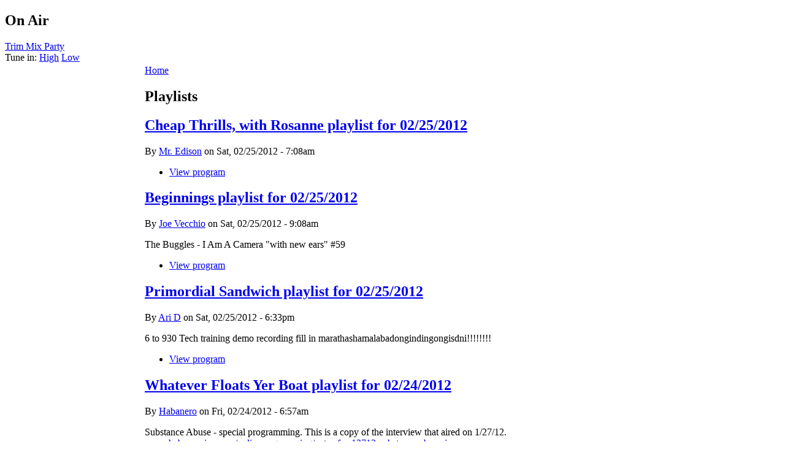

--- FILE ---
content_type: text/html; charset=utf-8
request_url: https://wusb.fm/station/playlists?page=1280
body_size: 6086
content:
<!DOCTYPE html PUBLIC "-//W3C//DTD XHTML 1.0 Strict//EN"
  "http://www.w3.org/TR/xhtml1/DTD/xhtml1-strict.dtd">
<html xmlns="http://www.w3.org/1999/xhtml" xml:lang="en" lang="en">
  <head>
<meta http-equiv="Content-Type" content="text/html; charset=utf-8" />
    <title>Playlists | WUSB 90.1 FM Stony Brook, NY</title>
    <meta http-equiv="Content-Type" content="text/html; charset=utf-8" />
<link rel="shortcut icon" href="/misc/favicon.ico" type="image/x-icon" />
    <style type="text/css" media="all">@import "/./modules/calendar/calendar.css";</style>
<style type="text/css" media="all">@import "/modules/cck/content.css";</style>
<style type="text/css" media="all">@import "/modules/date/date.css";</style>
<style type="text/css" media="all">@import "/modules/event/event.css";</style>
<style type="text/css" media="all">@import "/modules/logintoboggan/logintoboggan.css";</style>
<style type="text/css" media="all">@import "/modules/modules/node/node.css";</style>
<style type="text/css" media="all">@import "/modules/modules/poll/poll.css";</style>
<style type="text/css" media="all">@import "/modules/modules/system/defaults.css";</style>
<style type="text/css" media="all">@import "/modules/modules/system/system.css";</style>
<style type="text/css" media="all">@import "/modules/modules/user/user.css";</style>
<style type="text/css" media="all">@import "/modules/simplenews/simplenews.css";</style>
<style type="text/css" media="all">@import "/modules/calendar/calendar.css";</style>
<style type="text/css" media="all">@import "/modules/cck/fieldgroup.css";</style>
<style type="text/css" media="all">@import "/modules/devel/devel.css";</style>
<style type="text/css" media="all">@import "/themes/wusb/style.css";</style>
    <script type="text/javascript" src="/misc/jquery.js"></script>
<script type="text/javascript" src="/misc/drupal.js"></script>
<script type="text/javascript" src="/modules/jquery_update/compat.js"></script>
<script type="text/javascript">
  $(function() {
      if (Drupal.jsEnabled) {
        $("#toboggan-login").hide();
      }
    }
  );
  function toggleboggan() {
    if (Drupal.jsEnabled) {
      $("#toboggan-login").toggle();
    }
  }
  </script>
    <style type="text/css" media="print">@import "/themes/wusb/print.css";</style>
    <!--[if lt IE 7]>
    <style type="text/css" media="all">@import "/themes/wusb/fix-ie.css";</style>
    <![endif]-->
 
    <script type="text/javascript"><!--
    	$("div.station-sch-box").ready(function(){
		if($(this).height() < ($("div.schedule-items", this).height() + 22)){
						$(".station-sch-title", this).css('font-size', "10pt");
		}
	});
$(document).ready(function() {
	

		$("div.station-sch-box").hover(
function() {
			if(!$(this).attr('storedHeight')){
			$(this).attr('storedHeight', $(this).height());
		}
			 if($(this).attr('storedHeight') < ($("div.schedule-items", this).height() + 22)){ 
			 	
					$(this).animate({ 
        height:  $("div.schedule-items", this).height() + 28 + "px",
      }, 300 );

}
},
function()  {
					if($(this).attr('storedHeight') < ($("div.schedule-items", this).height() + 22)){ 

					$(this).animate({ 
      
        height: $(this).attr('storedHeight')+"px",
      }, 450 );    
  }
				} );
			
			
				}
				);
-->
	</script>
	
  </head>
  
<body>
<div id="main">
	<div id="floater" onClick="document.location = '/'">
	</div>
	<div id="top">
		  <div id="block-station-0" class="clear-block block block-station">

  <h2>On Air</h2>

  <div class="content"><a href="https://wusb.fm/node/101">Trim Mix Party</a><br /><div class="stream">Tune in:  <a href="https://stream.wusb.stonybrook.edu:8092/listen.pl">High</a> <a href="https://stream.wusb.stonybrook.edu:8082/listen.pl">Low</a></div></div>
</div>
	</div>
	<table class="table-main"><tr class="table-main">
	<td id="sidebar-left"><div id="block-block-6" class="clear-block block block-block">


  <div class="content"><script type="text/javascript" src="//hosted.muses.org/mrp.js"></script><script type="text/javascript">
MRP.insert({
'url':'https://stream.wusb.stonybrook.edu:8092/listen.pl/relay?type=http',
'codec':'mp3',
'volume':100,
'autoplay':false,
'buffering':0,
'title':'WUSB Player',
'welcome':'WELCOME TO',
'bgcolor':'#990000',
'skin':'compact',
'height':60
});
</script><style> #MusesRadioPlayer-HTML5-player-0 {transform:scale(.9);overflow:visible!important} </style></div>
</div>
<div id="block-user-1" class="clear-block block block-user">


  <div class="content">
<ul class="menu">
<li class="expanded"><a href="/about" title="About WUSB">About</a>
<ul class="menu">
<li class="leaf"><a href="https://www.wusb.fm/files/WUSB%20EEO%20Report%202022.pdf">EEO Report</a></li>
<li class="leaf"><a href="https://www.wusb.fm/node/62683" title="WUSB Public File">WUSB Public File</a></li>

</ul>
</li>
<li class="leaf"><a href="/station/schedule/week">Schedule</a></li>
<li class="expanded"><a href="/station/playlists" class="active">Playlists</a>
<ul class="menu">
<li class="leaf"><a href="/station/playlists/rss">Playlists RSS</a></li>

</ul>
</li>
<li class="leaf"><a href="https://wusb.fm/underwriting" title="Underwrite on WUSB ">Underwriting</a></li>
<li class="leaf"><a href="https://www.wusbrequests.com/" title="Make a song request online! ">WUSB Requests</a></li>
<li class="leaf"><a href="https://wusb.fm/pledge" title="Make a pledge to WUSB ">Pledge</a></li>
<li class="leaf"><a href="https://wusb.fm/node/78380">Contact</a></li>
<li class="leaf"><a href="/node/add">Create content</a></li>
<li class="leaf"><a href="https://sites.google.com/view/wusbsports/home" title="WUSB Sports Dept.">Sports</a></li>
<li class="leaf"><a href="/streamhelp" title="Having trouble with the stream?">Stream Help</a></li>

</ul>
</div>
</div>
<div id="block-block-2" class="clear-block block block-block">


  <div class="content"><p><iframe src="https://www.facebook.com/plugins/page.php?href=https%3A%2F%2Fwww.facebook.com%2FWUSBFM&amp;tabs&amp;width=180&amp;height=70&amp;small_header=true&amp;adapt_container_width=false&amp;hide_cover=false&amp;show_facepile=false&amp;appId" width="180" height="70" style="border:none;overflow:hidden" scrolling="no" frameborder="0" allowTransparency="true" allow="encrypted-media"></iframe></p>
</div>
</div>
<div id="block-block-35" class="clear-block block block-block">


  <div class="content"><p><a href="https://twitter.com/wusbradio?ref_src=twsrc%5Etfw" class="twitter-follow-button" data-show-count="false">Follow @wusbradio</a></p>
<script async src="https://platform.twitter.com/widgets.js" charset="utf-8"></script></div>
</div>
<div id="block-user-0" class="clear-block block block-user">

  <h2>User login</h2>

  <div class="content"><form action="/station/playlists?destination=station%2Fplaylists%3Fpage%3D1280"  accept-charset="UTF-8" method="post" id="user-login-form">
<div><div id="toboggan-container" class="toboggan-container"><div class="toboggan-login-link"><a href="/user/login" onclick="toggleboggan();this.blur();return false;">Login/Register</a></div><div id="toboggan-login" class="user-login-block"><div class="form-item" id="edit-name-wrapper">
 <label for="edit-name">Username: <span class="form-required" title="This field is required.">*</span></label>
 <input type="text" maxlength="60" name="name" id="edit-name"  size="15" value="" tabindex="1" class="form-text required" />
</div>
<div class="form-item" id="edit-pass-wrapper">
 <label for="edit-pass">Password: <span class="form-required" title="This field is required.">*</span></label>
 <input type="password" name="pass" id="edit-pass"  maxlength="60"  size="15"  tabindex="2" class="form-text required" />
</div>
<input type="submit" name="op" id="edit-submit" value="Log in"  tabindex="3" class="form-submit" />
<div class="item-list"><ul><li><a href="/user/password" title="Request new password via e-mail.">Request new password</a></li></ul></div><input type="hidden" name="form_id" id="edit-user-login-block" value="user_login_block"  />
</div></div>
</div></form>
</div>
</div>
</td>
	<td id="right_main">
		<div id="under_head">
		  <div class="breadcrumb"><a href="/">Home</a></div>		</div>
		
		  <div id="content">
		      
          <h2>Playlists</h2>          
                               		  <div class='view view-station-schedule-playlists'><div class='view-content view-content-station-schedule-playlists'>
<div id="node-13280" class="node">


  <h2 class="teaser"><a href="/node/13280" title="Cheap Thrills, with Rosanne playlist for 02/25/2012">Cheap Thrills, with Rosanne playlist for 02/25/2012</a></h2>

      <span class="submitted">By <a href="/user/27">Mr. Edison</a> on Sat, 02/25/2012 - 7:08am</span>
  
  <div class="content">
      </div>

  <div class="clear-block clear">
    <div class="meta">
        </div>

          <div class="links"><ul class="links inline"><li  class="first last station_program_program_view"><a href="/cheapthrills" class="station_program_program_view">View program</a></li>
</ul></div>
      </div>

</div>
<div id="node-13286" class="node">


  <h2 class="teaser"><a href="/node/13286" title="Beginnings playlist for 02/25/2012">Beginnings playlist for 02/25/2012</a></h2>

      <span class="submitted">By <a href="/user/370">Joe Vecchio</a> on Sat, 02/25/2012 - 9:08am</span>
  
  <div class="content">
    <p>The Buggles - I Am A Camera "with new ears" #59</p>
  </div>

  <div class="clear-block clear">
    <div class="meta">
        </div>

          <div class="links"><ul class="links inline"><li  class="first last station_program_program_view"><a href="/node/2289" class="station_program_program_view">View program</a></li>
</ul></div>
      </div>

</div>
<div id="node-13289" class="node">


  <h2 class="teaser"><a href="/node/13289" title="Primordial Sandwich playlist for 02/25/2012">Primordial Sandwich playlist for 02/25/2012</a></h2>

      <span class="submitted">By <a href="/user/983">Ari D</a> on Sat, 02/25/2012 - 6:33pm</span>
  
  <div class="content">
    <p>6 to 930 Tech training demo recording fill in marathashamalabadongindingongisdni!!!!!!!!</p>
  </div>

  <div class="clear-block clear">
    <div class="meta">
        </div>

          <div class="links"><ul class="links inline"><li  class="first last station_program_program_view"><a href="/ari-d" class="station_program_program_view">View program</a></li>
</ul></div>
      </div>

</div>
<div id="node-13261" class="node">


  <h2 class="teaser"><a href="/node/13261" title="Whatever Floats Yer Boat playlist for 02/24/2012">Whatever Floats Yer Boat playlist for 02/24/2012</a></h2>

      <span class="submitted">By <a href="/user/20">Habanero</a> on Fri, 02/24/2012 - 6:57am</span>
  
  <div class="content">
    <p>Substance Abuse - special programming.  This is a copy of the interview that aired on 1/27/12.<br />
<a href="http://www.habaneroinc.com/radio-programming/entry-for-12712-substance-abuse-impacts-families" title="www.habaneroinc.com/radio-programming/entry-for-12712-substance-abuse-impacts-families">www.habaneroinc.com/radio-programming/entry-for-12712-substance-abuse-im...</a></p>
<p>Seal walks!!!  Sat &amp; Sun this weekend in Westhampton Beach.  registration required <a href="http://www.cresli.org/cresli/reservations" title="www.cresli.org/cresli/reservations">www.cresli.org/cresli/reservations</a> or call 631-244-3352</p>
<p>Bayscaping Resources:</p>
<p>Neighborhood Network Organic Landscapers List: <a href="http://www.longislandnn.org" title="www.longislandnn.org">www.longislandnn.org</a></p>
<p>Local Nurseries:<br />
• Fort Pond Native Plants (<a href="http://www.nativeplants.net" title="www.nativeplants.net">www.nativeplants.net</a>)<br />
• Marders (<a href="http://www.marders.com" title="www.marders.com">www.marders.com</a>)<br />
• Peconic River Herb Farm (<a href="http://www.prherbfarm.com" title="www.prherbfarm.com">www.prherbfarm.com</a>)</p>
<p>Brooklyn Botanical Garden Alternatives to Invasives: <a href="http://www.bbg.org" title="www.bbg.org">www.bbg.org</a></p>
<p>Suffolk County Invasive Plants List: <a href="http://www.co.suffolk.ny.us/legis/resos2007/i1144-07.htm" title="www.co.suffolk.ny.us/legis/resos2007/i1144-07.htm">www.co.suffolk.ny.us/legis/resos2007/i1144-07.htm</a></p>
<p>Town of East Hampton’s Project SAVE (native plants and their habitats):<br />
<a href="http://www.town.east-hampton.ny.us/projectsave.cfm" title="www.town.east-hampton.ny.us/projectsave.cfm">www.town.east-hampton.ny.us/projectsave.cfm</a></p>
<p>Natural Resources Defense Council:  <a href="http://www.nrdc.org/beaches" title="www.nrdc.org/beaches">www.nrdc.org/beaches</a></p>
<p>NYSDEC: <a href="http://www.dec.ny.gov/chemical/290.html" title="www.dec.ny.gov/chemical/290.html">www.dec.ny.gov/chemical/290.html</a></p>
<p>Garden Designers:<br />
• Thomas Muse (<a href="http://www.gardenecology.com" title="www.gardenecology.com">www.gardenecology.com</a>)<br />
• Suzanne Ruggles ( <a href="http://www.thebarefootgardener.com" title="www.thebarefootgardener.com">www.thebarefootgardener.com</a>)</p>
  </div>

  <div class="clear-block clear">
    <div class="meta">
        </div>

          <div class="links"><ul class="links inline"><li  class="first last station_program_program_view"><a href="/node/103" class="station_program_program_view">View program</a></li>
</ul></div>
      </div>

</div>
<div id="node-13269" class="node">


  <h2 class="teaser"><a href="/node/13269" title="Lunchtime playlist for 02/24/2012">Lunchtime playlist for 02/24/2012</a></h2>

      <span class="submitted">By <a href="/user/85">Ludwig Leopold</a> on Fri, 02/24/2012 - 10:46am</span>
  
  <div class="content">
    <p>Celebrating African American Heritage Month all February on "In The Morning"</p>
<p>Part Three of "The Long Road to Freedom- An Anthology of Black Music"  covering the Civil War Period, and Country Moods of the Post War era.</p>
  </div>

  <div class="clear-block clear">
    <div class="meta">
        </div>

          <div class="links"><ul class="links inline"><li  class="first last station_program_program_view"><a href="/node/5033" class="station_program_program_view">View program</a></li>
</ul></div>
      </div>

</div>
<div id="node-13270" class="node">


  <h2 class="teaser"><a href="/node/13270" title="Oprah&#039;s Handbag playlist for 02/24/2012">Oprah&#039;s Handbag playlist for 02/24/2012</a></h2>

      <span class="submitted">By <a href="/user/58">Krissy Rubbles</a> on Fri, 02/24/2012 - 3:45pm</span>
  
  <div class="content">
    <p>TUNA GRLS</p>
  </div>

  <div class="clear-block clear">
    <div class="meta">
        </div>

          <div class="links"><ul class="links inline"><li  class="first last station_program_program_view"><a href="/node/3725" class="station_program_program_view">View program</a></li>
</ul></div>
      </div>

</div>
<div id="node-13271" class="node">


  <h2 class="teaser"><a href="/node/13271" title="Natural Alternatives playlist for 02/24/2012">Natural Alternatives playlist for 02/24/2012</a></h2>

      <span class="submitted">By <a href="/user/1264">JoJo</a> on Fri, 02/24/2012 - 5:23pm</span>
  
  <div class="content">
    <p>Natural Alternatives JoJo style</p>
  </div>

  <div class="clear-block clear">
    <div class="meta">
        </div>

          <div class="links"><ul class="links inline"><li  class="first last station_program_program_view"><a href="/node/108" class="station_program_program_view">View program</a></li>
</ul></div>
      </div>

</div>
<div id="node-13290" class="node">


  <h2 class="teaser"><a href="/node/13290" title="Friday Night Free-Form playlist for 02/24/2012">Friday Night Free-Form playlist for 02/24/2012</a></h2>

      <span class="submitted">By <a href="/user/31">Arnie</a> on Sun, 02/26/2012 - 12:10am</span>
  
  <div class="content">
    <p>listen to this program using Quicktime: <a href="http://bit.ly/wusb20120224qt" title="http://bit.ly/wusb20120224qt">http://bit.ly/wusb20120224qt</a><br />
-or- listen to this program using Flash: <a href="http://bit.ly/wusb20120224" title="http://bit.ly/wusb20120224">http://bit.ly/wusb20120224</a></p>
<p><em>"It's all about living the dream. If you're living the dream, how do you know if you're awake or asleep"</em><br />
-Karl Pilkington (2012)</p>
<p>jams featured: (click 'Read More' link if you don't see the list)</p>
  </div>

  <div class="clear-block clear">
    <div class="meta">
        </div>

          <div class="links"><ul class="links inline"><li  class="first node_read_more"><a href="/node/13290" title="Read the rest of this posting." class="node_read_more">Read more</a></li>
<li  class="last station_program_program_view"><a href="/node/111" class="station_program_program_view">View program</a></li>
</ul></div>
      </div>

</div>
<div id="node-13327" class="node">


  <h2 class="teaser"><a href="/node/13327" title="Moon Eyed Pulse playlist for 02/24/2012">Moon Eyed Pulse playlist for 02/24/2012</a></h2>

      <span class="submitted">By <a href="/user/1187">DJ Em &amp; Killa Kat</a> on Fri, 03/02/2012 - 1:59pm</span>
  
  <div class="content">
      </div>

  <div class="clear-block clear">
    <div class="meta">
        </div>

          <div class="links"><ul class="links inline"><li  class="first last station_program_program_view"><a href="/node/9638" class="station_program_program_view">View program</a></li>
</ul></div>
      </div>

</div>
<div id="node-13253" class="node">


  <h2 class="teaser"><a href="/node/13253" title="Mix Tape playlist for 02/23/2012">Mix Tape playlist for 02/23/2012</a></h2>

      <span class="submitted">By <a href="/user/35">MixTape</a> on Thu, 02/23/2012 - 12:25am</span>
  
  <div class="content">
    <p>mixy mix</p>
  </div>

  <div class="clear-block clear">
    <div class="meta">
        </div>

          <div class="links"><ul class="links inline"><li  class="first last station_program_program_view"><a href="/mixtape" class="station_program_program_view">View program</a></li>
</ul></div>
      </div>

</div>
<div id="node-13254" class="node">


  <h2 class="teaser"><a href="/node/13254" title="Fishing With Bill playlist for 02/23/2012">Fishing With Bill playlist for 02/23/2012</a></h2>

      <span class="submitted">By <a href="/user/55">Bill Kay</a> on Thu, 02/23/2012 - 6:28am</span>
  
  <div class="content">
      </div>

  <div class="clear-block clear">
    <div class="meta">
        </div>

          <div class="links"><ul class="links inline"><li  class="first last station_program_program_view"><a href="/node/92" class="station_program_program_view">View program</a></li>
</ul></div>
      </div>

</div>
<div id="node-13256" class="node">


  <h2 class="teaser"><a href="/node/13256" title="Clam Radio playlist for 02/23/2012">Clam Radio playlist for 02/23/2012</a></h2>

      <span class="submitted">By <a href="/user/110">johntabacco</a> on Thu, 02/23/2012 - 9:08am</span>
  
  <div class="content">
    <p>A birthday nod to Walter Becker who turned 62 this Feb. 20th. Various new music and some of the folks from Miles To Dayton are my guest in hour two.</p>
  </div>

  <div class="clear-block clear">
    <div class="meta">
        </div>

          <div class="links"><ul class="links inline"><li  class="first last station_program_program_view"><a href="/node/194" class="station_program_program_view">View program</a></li>
</ul></div>
      </div>

</div>
<div id="node-13258" class="node">


  <h2 class="teaser"><a href="/node/13258" title="High Technology Radio playlist for 02/23/2012">High Technology Radio playlist for 02/23/2012</a></h2>

      <span class="submitted">By <a href="/user/26">brobill</a> on Thu, 02/23/2012 - 2:28pm</span>
  
  <div class="content">
    <p>THIS IS COLLEGE RADIO!</p>
  </div>

  <div class="clear-block clear">
    <div class="meta">
        </div>

          <div class="links"><ul class="links inline"><li  class="first last station_program_program_view"><a href="/node/6" class="station_program_program_view">View program</a></li>
</ul></div>
      </div>

</div>
<div id="node-13259" class="node">


  <h2 class="teaser"><a href="/node/13259" title="The Bayou playlist for 02/23/2012">The Bayou playlist for 02/23/2012</a></h2>

      <span class="submitted">By <a href="/user/26">brobill</a> on Thu, 02/23/2012 - 8:03pm</span>
  
  <div class="content">
    <p>The Post Mardi Gras &amp; Ash Wednesday extended version of The Bayou - Second Line Style!</p>
  </div>

  <div class="clear-block clear">
    <div class="meta">
        </div>

          <div class="links"><ul class="links inline"><li  class="first last station_program_program_view"><a href="/node/70" class="station_program_program_view">View program</a></li>
</ul></div>
      </div>

</div>
<div id="node-13245" class="node">


  <h2 class="teaser"><a href="/node/13245" title="Organized Confusion playlist for 02/22/2012">Organized Confusion playlist for 02/22/2012</a></h2>

      <span class="submitted">By <a href="/user/1222">Nick </a> on Wed, 02/22/2012 - 2:09am</span>
  
  <div class="content">
      </div>

  <div class="clear-block clear">
    <div class="meta">
        </div>

          <div class="links"><ul class="links inline"><li  class="first last station_program_program_view"><a href="/node/8424" class="station_program_program_view">View program</a></li>
</ul></div>
      </div>

</div>
<div id="node-13246" class="node">


  <h2 class="teaser"><a href="/node/13246" title="Into The Fire with JoJo playlist for 02/22/2012">Into The Fire with JoJo playlist for 02/22/2012</a></h2>

      <span class="submitted">By <a href="/user/1264">JoJo</a> on Wed, 02/22/2012 - 3:35am</span>
  
  <div class="content">
      </div>

  <div class="clear-block clear">
    <div class="meta">
        </div>

          <div class="links"><ul class="links inline"><li  class="first last station_program_program_view"><a href="/node/9207" class="station_program_program_view">View program</a></li>
</ul></div>
      </div>

</div>
<div id="node-13247" class="node">


  <h2 class="teaser"><a href="/node/13247" title="Blues At Dawn playlist for 02/22/2012">Blues At Dawn playlist for 02/22/2012</a></h2>

      <span class="submitted">By <a href="/user/1032">Gavin</a> on Wed, 02/22/2012 - 7:32am</span>
  
  <div class="content">
    <p>"THE BLUES WILL DO YOURT GOOD !!"</p>
  </div>

  <div class="clear-block clear">
    <div class="meta">
        </div>

          <div class="links"><ul class="links inline"><li  class="first last station_program_program_view"><a href="/bluesatdawn" class="station_program_program_view">View program</a></li>
</ul></div>
      </div>

</div>
<div id="node-13248" class="node">


  <h2 class="teaser"><a href="/node/13248" title="Suburban Hymns playlist for 02/22/2012">Suburban Hymns playlist for 02/22/2012</a></h2>

      <span class="submitted">By <a href="/user/40">Steve-K</a> on Wed, 02/22/2012 - 5:20pm</span>
  
  <div class="content">
    <p>Steve K fillin in for Paul.....Lots of 80's..T.Heads ..Live very early Devo..rockin!..and The Boiler by Special AKA for Ash Wednesday</p>
  </div>

  <div class="clear-block clear">
    <div class="meta">
        </div>

          <div class="links"><ul class="links inline"><li  class="first last station_program_program_view"><a href="/suburbanhymns" class="station_program_program_view">View program</a></li>
</ul></div>
      </div>

</div>
<div id="node-13249" class="node">


  <h2 class="teaser"><a href="/node/13249" title="Blue Grass Time playlist for 02/22/2012">Blue Grass Time playlist for 02/22/2012</a></h2>

      <span class="submitted">By <a href="/user/50">Buddy Merriam</a> on Wed, 02/22/2012 - 5:35pm</span>
  
  <div class="content">
    <p>6-6:55 new bluegrass music by Laurie Lewis, Jimmy Bowen, Lonesome River Band &amp; David Grisman</p>
  </div>

  <div class="clear-block clear">
    <div class="meta">
        </div>

          <div class="links"><ul class="links inline"><li  class="first last station_program_program_view"><a href="/node/165" class="station_program_program_view">View program</a></li>
</ul></div>
      </div>

</div>
<div id="node-13252" class="node">


  <h2 class="teaser"><a href="/node/13252" title="The Outer Library playlist for 02/22/2012">The Outer Library playlist for 02/22/2012</a></h2>

      <span class="submitted">By <a href="/user/901">The Outer Library</a> on Wed, 02/22/2012 - 10:31pm</span>
  
  <div class="content">
    <p>New Underground Independent and Self Releases from Brooklyn and Manhattan, every other Wednesday from 10pm to 12Mid with your host Mike Gildersleeve</p>
  </div>

  <div class="clear-block clear">
    <div class="meta">
        </div>

          <div class="links"><ul class="links inline"><li  class="first last station_program_program_view"><a href="/node/13" class="station_program_program_view">View program</a></li>
</ul></div>
      </div>

</div></div><div class="pager"><a href="/station/playlists" class="pager-first active" title="Go to first page">« first</a><a href="/station/playlists?page=1279" class="pager-previous active" title="Go to previous page">‹ previous</a><span class="pager-list"><span class="pager-ellipsis">…</span><a href="/station/playlists?page=1276" class="pager-previous active" title="Go to page 1277">1277</a><a href="/station/playlists?page=1277" class="pager-previous active" title="Go to page 1278">1278</a><a href="/station/playlists?page=1278" class="pager-previous active" title="Go to page 1279">1279</a><a href="/station/playlists?page=1279" class="pager-previous active" title="Go to page 1280">1280</a><strong class="pager-current">1281</strong><a href="/station/playlists?page=1281" class="pager-next active" title="Go to page 1282">1282</a><a href="/station/playlists?page=1282" class="pager-next active" title="Go to page 1283">1283</a><a href="/station/playlists?page=1283" class="pager-next active" title="Go to page 1284">1284</a><a href="/station/playlists?page=1284" class="pager-next active" title="Go to page 1285">1285</a><span class="pager-ellipsis">…</span></span><a href="/station/playlists?page=1281" class="pager-next active" title="Go to next page">next ›</a><a href="/station/playlists?page=1506" class="pager-last active" title="Go to last page">last »</a></div></div>
		  </div>

	</td>
	</tr>
	</table>
		<div id="footer">
		</div>

</div>

<script type="text/javascript">
var gaJsHost = (("https:" == document.location.protocol) ? "https://ssl." : "http://www.");
document.write(unescape("%3Cscript src='" + gaJsHost + "google-analytics.com/ga.js' type='text/javascript'%3E%3C/script%3E"));
</script>
<script type="text/javascript">
var pageTracker = _gat._getTracker("UA-808585-1");
pageTracker._initData();
pageTracker._trackPageview();
</script>
</body>
</html>
